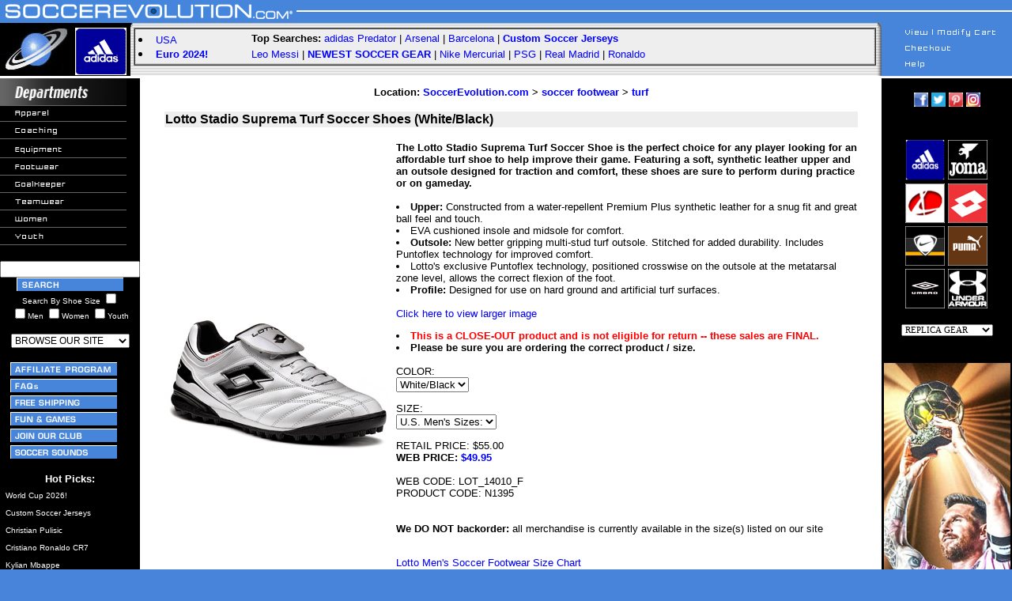

--- FILE ---
content_type: text/html; charset=UTF-8
request_url: https://www.soccerevolution.com/store/products/LOT_14010_F.php
body_size: 9432
content:
<html>
<head>
<!--meta http-equiv="content-type" content="text/html;charset=ISO-8859-2"-->
<link rel="canonical" href="https://soccerevolution.com/store/products/LOT_14010_F.php" />
<title>Lotto Stadio Suprema Turf Soccer Shoes (White/Black) @ SoccerEvolution</title>
<meta name="description" content="Lotto Stadio Suprema Turf Soccer Shoes (White/Black) @ SoccerEvolution Soccer Store">
<link href="https://plus.google.com/109142528729198836601" rel="publisher" />
<meta name="keywords" content="soccer jerseys, soccer shoes, soccer cleats, 2018 world cup, russia 2018, world cup 2018, soccer turf shoes, goalkeeper gloves, indoor soccer shoes, soccer goals, lionel messi, cristiano ronaldo, cr7, usa, barcelona, real madrid, world cup, fifa 2018, nike, adidas, puma, us soccer, usa jersey, arsenal, manchester united, manchester city, chelsea, argentina, germany, spain, italy, italia, psg, borussia dortmund, brazil, brasil, colombia, england, france, usmnt, uswnt, paris saint germain, soccer ball, soccer track top, mls, red bull, nycfc, uefa, neymar, pulisic, alex morgan, carli lloyd, hazard, pogba, bale, alexis sanchez, harry kane, kun aguero, player name soccer jerseys, soccer equipment, soccer gear, custom soccer jerseys, soccer training, copa america, uruguay, gold cup, euro 2016, soccer.com, eurosport, predator, cr7, fingersave, soccer footwear, online soccer store, soccer apparel, mercurial vapor, kelme, soccer retail, soccer training pants, kwikgoal, replicas, juventus, mexico, poland, portugal, lotto, world cup 2022, kits, joma, ozil, pirlo, shinguards, lotto, t-shirts, sneaker, jackets, copa">

<style type="text/css">A {
	text-decoration: none
}
#floatingMenu {
	left: 0px; position: absolute; top: 0px; visibility: hidden; z-index: 101
}
#floatingSubmenu {
	left: 0px; position: absolute; top: 0px; visibility: hidden; z-index: 101
}
.menuOptions {
	color: #ffffff; font-family: verdana,arial; font-size: 10px; text-decoration: none
}
A:unknown {
	color: #ffffff; font-family: verdana,arial; font-size: 10px; text-decoration: none
}

.nh { color: #0000ff; font-family: verdana, arial, helvetica; text-decoration: none;font-weight:none}
A.nh:visited { color: #0000ff; text-decoration: none; font-weight:none} 
A.nh:active { color: #0000ff; text-decoration: none; font-weight:none} 
A.nh:hover { color: #0000ff; text-decoration: underline; font-weight:none}

</style>

<style type="text/css">
input.largebtn{
   font-size:150%;
   font-weight:bold;}
</style>

<style type="text/css">A {
	text-decoration: none
}
</style>
 
<script language="javascript" type="text/javascript">

function initheadl()
{
        changeHeadlines(0);
}

function MM_preloadImages() { //v3.0
  var d=document; if(d.images){ if(!d.MM_p) d.MM_p=new Array();
    var i,j=d.MM_p.length,a=MM_preloadImages.arguments; for(i=0; i<a.length; i++)
    if (a[i].indexOf("#")!=0){ d.MM_p[j]=new Image; d.MM_p[j++].src=a[i];}}
}

function MM_swapImgRestore() { //v3.0
  var i,x,a=document.MM_sr; for(i=0;a&&i<a.length&&(x=a[i])&&x.oSrc;i++) x.src=x.oSrc;
}

function MM_findObj(n, d) { //v3.0
  var p,i,x;  if(!d) d=document; if((p=n.indexOf("?"))>0&&parent.frames.length) {
    d=parent.frames[n.substring(p+1)].document; n=n.substring(0,p);}
  if(!(x=d[n])&&d.all) x=d.all[n]; for (i=0;!x&&i<d.forms.length;i++) x=d.forms[i][n];
  for(i=0;!x&&d.layers&&i<d.layers.length;i++) x=MM_findObj(n,d.layers[i].document); return x;
}

function MM_swapImage() { //v3.0
  var i,j=0,x,a=MM_swapImage.arguments; document.MM_sr=new Array; for(i=0;i<(a.length-2);i+=3)
   if ((x=MM_findObj(a[i]))!=null){document.MM_sr[j++]=x; if(!x.oSrc) x.oSrc=x.src; x.src=a[i+2];}
}

function popUp(url) {
    sealWin=window.open(url,"win",'toolbar=0,location=0,directories=0,status=1,menubar=1,scrollbars=1,resizable=1,width=500,height=450');
    self.name = "mainWin";
}

function NewWindow(mypage, myname, w, h, scroll) {
	var winl = (screen.width - w) / 2;
	var wint = (screen.height - h) / 2;
	winprops = 'height='+h+',width='+w+',top='+wint+',left='+winl+',scrollbars='+scroll+',resizable'
	win = window.open(mypage, myname, winprops)
	if (parseInt(navigator.appVersion) >= 4) { win.window.focus(); }
}

function countChoices(obj) {
max = 1; // max. number allowed at a time

box1 = obj.form.showmen.checked;  // your checkboxes here
box2 = obj.form.showwomen.checked;
box3 = obj.form.showyouth.checked;  // add more if necessary

count = (box1 ? 1 : 0) + (box2 ? 1 : 0) + (box3 ? 1 : 0);

if (count > max) {
obj.form.showmen.checked = false;
obj.form.showwomen.checked = false;
obj.form.showyouth.checked = false;
obj.checked = true;
   }
}

//-->
</script>

<script type="text/javascript">
<!--
function mIn () { return true; }
function mOut () { return true; }
function makeLayer () { return true; }
function flyDefs () { return true; }
if (! document.flyout_disable && 'undefined' != typeof document.getElementById)
    document.write ('<' + 'script src="/includes/uwflyout.js" ' +
			'type="text/javascript"><' + "/script>\n");
// -->
</script>

<script language="javascript">
function gotositeL(site){

if (document.BrowseFormL.BrowseForL.value != "") {
	document.location.href = site
	}
}

function gotositeR(site){

if (document.BrowseFormR.BrowseForR.value != "") {
	document.location.href = site
	}
}
</script>

<style type="text/css">
    .flymenutext {
	color: #ffffff; font-family: verdana,arial; font-size: 10px; text-decoration: none
    }
    .flymenutext a:link { color: #ffffff; }
    .flymenutext a:visited { color: #ffffff; }
</style>

<script>
  (function(i,s,o,g,r,a,m){i['GoogleAnalyticsObject']=r;i[r]=i[r]||function(){
  (i[r].q=i[r].q||[]).push(arguments)},i[r].l=1*new Date();a=s.createElement(o),
  m=s.getElementsByTagName(o)[0];a.async=1;a.src=g;m.parentNode.insertBefore(a,m)
  })(window,document,'script','https://www.google-analytics.com/analytics.js','ga');

  ga('create', 'UA-3756103-1', 'auto');
  ga('send', 'pageview');

</script>
<!-- Global site tag (gtag.js) - Google Ads: 1072459899 -->
<script async src="https://www.googletagmanager.com/gtag/js?id=AW-1072459899"></script>
<script>
  window.dataLayer = window.dataLayer || [];
  function gtag(){dataLayer.push(arguments);}
  gtag('js', new Date());

  gtag('config', 'AW-1072459899');
</script>
</head>
<body marginwidth="0" marginheight="0" leftmargin="0" topmargin="0" bgcolor="#4884da">
<!--File section /l../header.inc.php-->
<div id="floatingMenu" onMouseOver="clearTimeout(timerHandle);"
onMouseOut="collapseMenus();"><img src="/images/trans20x10.gif" alt=""></div>
<div id="floatingSubmenu" onMouseOver="clearTimeout(timerHandle); clearTimeout(timerHandleSub);" 
onmouseout="collapseMenus(); collapseSubmenus();"><img src="/images/trans20x10.gif" alt=""></div>

<!-- top.inc.php BEGIN -->
<div id="overDiv" style="position:absolute; visibility:hidden; z-index:1000;"></div>
<table width="100%" height="35" border="0" cellpadding="0" cellspacing="0">
<tr background="/images/top1b.jpg"> 
<td width="375"><img src="/images/top1a2.jpg" width="375" height="35" border="0" name="top1a" usemap="#top1aMap"><map name="top1aMap"><area shape="rect" coords="2,2,175,35" href="/" alt="SoccerEvolution.com Homepage Logo"></map></td>
<td align="right" background="/images/top1b.jpg"><img src="/images/top1c.jpg" width="170" height="35"></td>
</tr>
</table>

<table width="100%" border="0" cellspacing="0" cellpadding="0">
<tr>
<td width="165"><img src="/images/top2a.jpg" width="165" height="64" border="0" name="top2a" usemap="#top2aMap"><map name="top2aMap"><area shape="rect" coords="0,0,85,64" href="/" alt="SoccerEvolution.com Homepage"><area shape="rect" coords="86,0,165,64" href="/Adidas.php" alt="Official adidas Soccer Gear Logo"></map></td>


<td background="/images/top2b.gif" valign="top">
<table width="100%" border="0" cellspacing="0" cellpadding="0" height="62">
<tr> 
<td width="20">&nbsp;</td>
<td valign="top" width="100%">

<table cellspacing="0" cellpadding="1" border="1" width="100%">
<tr>
<td valign="top">
<table cellspacing="2" cellpadding="1" border="0" width="100%" bgColor="#eeeeee">
<tr>
<td rowspan=2 align="left" valign="top">
<li> <font face="verdana, arial, helvetica, sans-serif" size="2" color="#000000"><a href="/dept/teams/usa.php" class="nh">USA</a>
<li> <font face="verdana, arial, helvetica, sans-serif" size="2" color="#000000"><a href="/dept/event/euro-2024.php" class="nh"><b>Euro 2024!</b></a>
</td>

<td align="left">
<font face="verdana, arial, helvetica, sans-serif" size="2" color="#000000"><b>Top Searches:  </b>
<font face="verdana, arial, helvetica, sans-serif" size="2" color="#000000">
<a href="/dept/equipment/adidas-predator.php" class="nh">adidas Predator</a> | <a href="/dept/teams/arsenal.php" class="nh">Arsenal</a> | <a href="/dept/barcelona.php" class="nh">Barcelona</a> | <a href="/dept/replicas/custom-soccer-jerseys.php" class="nh"><b>Custom Soccer Jerseys</b></a>
</td>
</tr>
<tr>
<td align="left"><font face="Verdana, Arial, Helvetica, sans-serif" size="2" color="#000000">
<a href="/dept/lionel-messi.php" class="nh">Leo Messi</a> | <a href="/dept/new_products.php" class="nh"><b>NEWEST SOCCER GEAR</a></b> | <a href="/dept/footwear/nike-mercurial-soccer-shoes.php" class="nh">Nike Mercurial</a> | <a href="/dept/teams/psg.php" class="nh">PSG</a> | <a href="/dept/real-madrid.php" class="nh">Real Madrid</a> | <a href="/dept/cristiano-ronaldo.php" class="nh">Ronaldo</a>

</td>
</tr>
</table>

</td></tr></table></td>
</tr>
</table>

</td>
    
<td width="165"><img src="/images/top2c.jpg" width="172" height="64" name="top2c" usemap="#top2cMap" border="0"><map name="top2cMap"><area shape="rect" coords="30,40,142,53" href="/faq"><area shape="rect" coords="30,20,142,33" href="https://www.soccerevolution.com/authcheckout.php"><area shape="rect" coords="30,0,142,13" href="/showcart.php"></map></td>
</tr>
</table>

<!--MAINTENACE MESSAGE CONFIGURED IN CONFIG FILE-->

<!-- top.inc.php END -->
<!-- left_i.inc.php BEGIN -->
<table height="471" cellspacing="0" cellpadding="0" width="100%" border="0">
<tbody>
<tr>
<td valign="top" width="160" bgcolor="#000000">

<table height="425" cellspacing="0" cellpadding="0" width="160" border="0">
<tbody>
<tr valign="top" bgcolor="#000000">
<td>
<table cellspacing="0" cellpadding="0" width="160" border="0">
<tbody>
<tr>
<td><img height="35" src="/images/departments.jpg" width="160"></td></tr>
<tr>
<td valign="top">

<a href="/dept/apparel/" onMouseOver="mIn ('flymenu02')" onMouseOut="mOut ('flymenu02')" class="flymenutext"><img height="20" src="/images/col1_nav_apparel.gif" width="160" border="0">&nbsp;<img src="/images/placehold.gif" border="0" height="0" width="0" id="flymenu02"></a><br>
<a href="/dept/coaching/"><img height="20" src="/images/col1_nav_coaching.gif" width="160" border="0">&nbsp;<img src="/images/placehold.gif" border="0" height="0" width="0"></a><br>
<a href="/dept/equipment/" onMouseOver="mIn ('flymenu03')" onMouseOut="mOut ('flymenu03')" class="flymenutext"><img height="20" src="/images/col1_nav_equipment.gif" width="160" border="0">&nbsp;<img src="/images/placehold.gif" border="0" height="0" width="0" id="flymenu03"></a><br>
<a href="/dept/footwear/" onMouseOver="mIn ('flymenu04')" onMouseOut="mOut ('flymenu04')" class="flymenutext"><img height="20" src="/images/col1_nav_footwear.gif" width="160" border="0">&nbsp;<img src="/images/placehold.gif" border="0" height="0" width="0" id="flymenu04"></a><br>
<a href="/dept/goalkeeper/" onMouseOver="mIn ('flymenu05')" onMouseOut="mOut ('flymenu05')" class="flymenutext"><img height="20" src="/images/col1_nav_goalkeeper.gif" width="160" border="0">&nbsp;<img src="/images/placehold.gif" border="0" height="0" width="0" id="flymenu05"></a><br>
<a href="/dept/replicas/custom-soccer-jerseys.php" onMouseOver="mIn ('flymenu06')" onMouseOut="mOut ('flymenu06')" class="flymenutext"><img height="20" src="/images/col1_nav_teamwear.gif" width="160" border="0">&nbsp;<img src="/images/placehold.gif" border="0" height="0" width="0" id="flymenu06"></a><br>
<a href="/dept/womens/" onMouseOver="mIn ('flymenu07')" onMouseOut="mOut ('flymenu07')" class="flymenutext"><img height="20" src="/images/col1_nav_women.gif" width="160" border="0">&nbsp;<img src="/images/placehold.gif" border="0" height="0" width="0" id="flymenu07"></a><br>
<a href="/dept/youth/" onMouseOver="mIn ('flymenu08')" onMouseOut="mOut ('flymenu08')" class="flymenutext"><img height="20" src="/images/col1_nav_youth.gif" width="160" border="0">&nbsp;<img src="/images/placehold.gif" border="0" height="1" width="0" id="flymenu08"></a> 
</td></tr></tbody></table>
	    
<table width="160" border="0" cellspacing="0" cellpadding="0">
<tr bgcolor="#000000"> 
<td>&nbsp;</td>
</tr>
<tr bgcolor="#000000"> 
<td> <div align="center"><form name="search" action="/showlist_i.php" method="get"><input type="text" name="searchwords" size="20" maxlength="40" value="">
<input type="submit" id="search-submit" value="" style="background-image: url(/images/buttons/left_nav/search.gif); border: solid 0px #000000; width: 135px; height: 17px;" />
<br><font color="white" face="arial" size="-2">Search By Shoe Size <input type="checkbox" name="searchbysize" value="1"><br><input type="checkbox" name="showmen" value="1" onClick="countChoices(this)">Men <input type="checkbox" name="showwomen" value="1" onClick="countChoices(this)">Women <input type="checkbox" name="showyouth" value="1" onClick="countChoices(this)">Youth</font></form></div><center>
<form method="post" action="" name="BrowseFormL">
<select name="BrowseForL" onChange="gotositeL(this.options[this.selectedIndex].value)" class="FormLt1" size="1"  style="font-family: arial; font-size: 9pt" valign="middle"> 
<option selected>BROWSE OUR SITE</option>
<option value=""></option>
<option value="/dept/new_products.php">NEW PRODUCTS!</option>
<option value="/dept/New-Soccer-Cleats.php">NEW Soccer Cleats</option>
<option value="/dept/New-Soccer-Jerseys.php">NEW Soccer Jerseys</option>
<option value="/dept/New-Soccer-Shoes.php">NEW Soccer Shoes</option>
<option value=""></option>
<option value="/dept/apparel/">APPAREL</option>
<option value="/dept/replicas/custom-soccer-jerseys.php">Custom Soccer Jerseys</option>
<option value="/dept/apparel/soccer-jerseys.php">Soccer Jerseys</option>
<option value="/dept/replicas/">Soccer Replica Gear</option>
<option value="/dept/apparel/soccer-replica-jerseys.php">Soccer Replica Jerseys</option>
<option value="/dept/apparel/soccer-shorts.php">Soccer Shorts</option>
<option value="/dept/apparel/soccer-socks.php">Soccer Socks</option>
<option value="/dept/apparel/soccer-t-shirts.php">Soccer T-Shirts</option>
<option value="/dept/apparel/soccer-track-tops.php">Soccer Track Tops</option>
<option value="/dept/apparel/soccer-training.php">Soccer Training Gear</option>
<option value="/dept/apparel/soccer-training-pants.php">Soccer Training Pants</option>
<option value=""></option>
<option value="/dept/coaching/">COACHING</option>
<option value=""></option>
<option value="/dept/equipment/">EQUIPMENT</option>
<option value="/dept/equipment/soccer-bags.php">Soccer Bags</option>
<option value="/dept/equipment/soccer-balls.php">Soccer Balls</option>
<option value="/dept/equipment/soccer-goalkeeper-gloves.php">Soccer Gloves</option>
<option value="/dept/equipment/SoccerGoals.php">Soccer Goals</option>
<option value="/dept/equipment/soccer-shinguards.php">Soccer Shinguards</option>
<option value="/dept/equipment/soccer-training.php">Soccer Training</option>
<option value=""></option>
<option value="/dept/footwear/">FOOTWEAR</option>
<option value="/dept/footwear/IndoorSoccerShoes.php">Indoor Soccer</option>
<option value="/dept/footwear/soccer-cleats.php">Soccer Cleats</option>
<option value="/dept/footwear/soccer-sandals.php">Soccer Sandals</option>
<option value="/dept/footwear/SoccerShoes.php">Soccer Shoes</option>
<option value="/dept/footwear/TurfSoccerShoes.php">Turf Soccer Shoes</option>
<option value=""></option>
<option value="/dept/goalkeeper/">GOALKEEPER</option>
<option value="/dept/goalkeeper/soccer-goalkeeper-apparel.php">Apparel</option>
<option value="/dept/equipment/soccer-goalkeeper-gloves.php">Gloves</option>
<option value=""></option>
<option value="/dept/teamwear/">TEAMWEAR</option>
<option value=""></option>
<option value="/dept/womens/">WOMENS</option>
<option value="/dept/womens/soccer-apparel.php">Soccer Apparel</option>
<option value="/dept/womens/shoesw.php">Soccer Shoes</option>
<option value=""></option>
<option value="/dept/youth/">YOUTH</option>
<option value="/dept/youth/soccer-apparel.php">Soccer Apparel</option>
<option value="/dept/youth/soccer-equipment.php">Soccer Equipment</option>
<option value="/dept/youth/soccer-shoes.php">Soccer Shoes</option>
<option value=""></option>
<option value="/dept/promo.php">PROMO PRODUCTS</option>
<option value=""></option>
<option value="/showlist.php">Display All Products</option>
</select>

</form>
</center>

</td>
</tr>
</table>

<table width="160" border="0" cellspacing="0" cellpadding="0">
<tr>
<td><div align="center">

<a href="/affiliates/affiliates.php"><img src="/images/buttons/left_nav/affiliate_program.gif" border="0" alt="Affiliate Program" align="center" vspace="2" hspace="2" width="135" height="17"></a><br>
<a href="/faq"><img src="/images/buttons/left_nav/FAQs.gif" border="0" alt="FAQs -- Frequently Asked Questions" align="center" vspace="2" hspace="2" width="135" height="17"></a><br>
<a href="/aboutus/shipping.php"><img src="/images/buttons/left_nav/free_shipping.gif" border="0" alt="Free Shipping" align="center" vspace="2" hspace="2" width="135" height="17"></a><br>
<a href="/fun/fun.php"><img src="/images/buttons/left_nav/fun_games.gif" border="0" alt="Fun & Games" align="center" vspace="2" hspace="2" width="135" height="17"</a><br>
<a href="/aboutus/join.php"><img src="/images/buttons/left_nav/join_our_club.gif" border="0" alt="Join our club" align="center" vspace="2" hspace="2" width="135" height="17"></a><br>
<a href="/sounds/sounds.php"><img src="/images/buttons/left_nav/soccer_sounds.gif" border="0" alt="Soccer Sounds" align="center" vspace="2" hspace="2" width="135" height="17"></a><br>
</form>
</td>
</tr>
</table>
</td>
</tr>
</table>
<p align="center">
<font face="verdana, arial" size="2" color="#ffffff"><b>Hot Picks:</b><font size="1">
<br>
<!--BEGIN /general/leftpics_i.inc.php-->
<table border="0" width="100%" cellpadding="1">
<tr><td>&nbsp;<a href="/dept/event/world-cup-2026.php" class="nh"><font face="verdana, arial" size="1" color="#ffffff">World Cup 2026!</a></td></tr>
<tr><td>&nbsp;<a href="/dept/replicas/custom-soccer-jerseys.php" class="nh"><font face="verdana, arial" size="1" color="#ffffff">Custom Soccer Jerseys</a></td></tr>
<tr><td>&nbsp;<a href="/dept/replicas/christian-pulisic.php" class="nh"><font face="verdana, arial" size="1" color="#ffffff">Christian Pulisic</a></td></tr>
<tr><td>&nbsp;<a href="/dept/cristiano-ronaldo.php" class="nh"><font face="verdana, arial" size="1" color="#ffffff">Cristiano Ronaldo CR7</a></td></tr>
<tr><td>&nbsp;<a href="/showlist_i.php?searchwords=Mbappe" class="nh"><font face="verdana, arial" size="1" color="#ffffff">Kylian Mbappe</a></td></tr>
<tr><td>&nbsp;<a href="/dept/lionel-messi.php" class="nh"><font face="verdana, arial" size="1" color="#ffffff">Lionel Messi</a></td></tr>
<tr><td>&nbsp;<a href="/showlist_i.php?searchwords=Yamal" class="nh"><font face="verdana, arial" size="1" color="#ffffff">Lamine Yamal</a></td></tr>
<tr><td>&nbsp;<a href="/dept/New-Soccer-Cleats.php" class="nh"><font face="verdana, arial" size="1" color="#ffffff"><i>NEWEST</i> Soccer Cleats</a></td></tr>
<tr><td>&nbsp;<a href="/dept/New-Soccer-Jerseys.php" class="nh"><font face="verdana, arial" size="1" color="#ffffff"><i>NEWEST</i> Soccer Jerseys</a></td></tr>
<tr><td>&nbsp;<a href="/dept/New-Soccer-Shoes.php" class="nh"><font face="verdana, arial" size="1" color="#ffffff"><i>NEWEST</i> Soccer Shoes</a></td></tr>
<tr><td>&nbsp;<a href="/dept/equipment/adidas-predator.php" class="nh"><font face="verdana, arial" size="1" color="#ffffff">adidas Predator</a></td></tr>
<tr><td>&nbsp;<a href="/dept/footwear/adidas-soccer-cleats.php" class="nh"><font face="verdana, arial" size="1" color="#ffffff">adidas Soccer Cleats</a></td></tr>
<tr><td>&nbsp;<a href="/dept/teams/bayern-munich.php" class="nh"><font face="verdana, arial" size="1" color="#ffffff">Bayern Munich</a></td></tr>
<tr><td>&nbsp;<a href="/dept/teams/chelsea.php" class="nh"><font face="verdana, arial" size="1" color="#ffffff">Chelsea FC</a></td></tr>
<tr><td>&nbsp;<a href="/dept/footwear/IndoorSoccerShoes.php" class="nh"><font face="verdana, arial" size="1" color="#ffffff">Indoor Soccer Shoes</a></td></tr>
<tr><td>&nbsp;<a href="/showlist_i.php?searchwords=Inter+Miami" class="nh"><font face="verdana, arial" size="1" color="#ffffff">Inter Miami FC</a></td></tr>
<tr><td>&nbsp;<a href="/dept/teams/liverpool.php" class="nh"><font face="verdana, arial" size="1" color="#ffffff">Liverpool FC</a></td></tr>
<tr><td>&nbsp;<a href="/dept/teams/manchester-united.php" class="nh"><font face="verdana, arial" size="1" color="#ffffff">Manchester United</a></td></tr>
<tr><td>&nbsp;<a href="/showlist_i.php?searchwords=new+balance" class="nh"><font face="verdana, arial" size="1" color="#ffffff">New Balance Soccer</a></td></tr>
<tr><td>&nbsp;<a href="/showlist.php?searchwords=Nike+Phantom" class="nh"><font face="verdana, arial" size="1" color="#ffffff">Nike Phantom</a></td></tr>
<tr><td>&nbsp;<a href="/dept/footwear/nike-soccer-cleats.php" class="nh"><font face="verdana, arial" size="1" color="#ffffff">Nike Soccer Cleats</a></td></tr>
<tr><td>&nbsp;<a href="/showlist_i.php?searchwords=Nike+Superfly" class="nh"><font face="verdana, arial" size="1" color="#ffffff">Nike Superfly</a></td></tr>
<tr><td>&nbsp;<a href="/dept/footwear/size-6-soccer-shoes.php" class="nh"><font face="verdana, arial" size="1" color="#ffffff">Size 6 Soccer Shoes</a></td></tr>
<tr><td>&nbsp;<a href="/dept/footwear/size-7-soccer-shoes.php" class="nh"><font face="verdana, arial" size="1" color="#ffffff">Size 7 Soccer Shoes</a></td></tr>
<tr><td>&nbsp;<a href="/dept/footwear/size-8-soccer-shoes.php" class="nh"><font face="verdana, arial" size="1" color="#ffffff">Size 8 Soccer Shoes</a></td></tr>
<tr><td>&nbsp;<a href="/dept/footwear/size-9-soccer-shoes.php" class="nh"><font face="verdana, arial" size="1" color="#ffffff">Size 9 Soccer Shoes</a></td></tr>
<tr><td>&nbsp;<a href="/dept/footwear/size-10-soccer-shoes.php" class="nh"><font face="verdana, arial" size="1" color="#ffffff">Size 10 Soccer Shoes</a></td></tr>
<tr><td>&nbsp;<a href="/dept/footwear/size-11-soccer-shoes.php" class="nh"><font face="verdana, arial" size="1" color="#ffffff">Size 11 Soccer Shoes</a></td></tr>
<tr><td>&nbsp;<a href="/dept/footwear/size-12-soccer-shoes.php" class="nh"><font face="verdana, arial" size="1" color="#ffffff">Size 12 Soccer Shoes</a></td></tr>
<tr><td>&nbsp;<a href="/dept/footwear/size-13-soccer-shoes.php" class="nh"><font face="verdana, arial" size="1" color="#ffffff">Size 13 Soccer Shoes</a></td></tr>
<tr><td>&nbsp;<a href="/dept/footwear/size-14-soccer-shoes.php" class="nh"><font face="verdana, arial" size="1" color="#ffffff">Size 14 Soccer Shoes</a></td></tr>
<tr><td>&nbsp;<a href="/dept/equipment/soccer-goalkeeper-gloves.php" class="nh"><font face="verdana, arial" size="1" color="#ffffff">Soccer Goalie Gloves</a></td></tr>
<tr><td>&nbsp;<a href="/dept/apparel/soccer-training-pants.php" class="nh"><font face="verdana, arial" size="1" color="#ffffff">Soccer Training Pants</a></td></tr>
<tr><td>&nbsp;<a href="/dept/teams/tottenham-hotspur.php" class="nh"><font face="verdana, arial" size="1" color="#ffffff">Tottenham Hotspur</a></td></tr>
<tr><td>&nbsp;<a href="/dept/footwear/TurfSoccerShoes.php" class="nh"><font face="verdana, arial" size="1" color="#ffffff">Turf Soccer Shoes</a></td></tr>
<tr><td>&nbsp;<a href="/dept/teams/usa.php" class="nh"><font face="verdana, arial" size="1" color="#ffffff">USA Soccer Gear</a></td></tr>
<tr><td>&nbsp;<a href="/dept/teams/uswnt.php" class="nh"><font face="verdana, arial" size="1" color="#ffffff">USWNT!</a></td></tr>
<tr><td>&nbsp;<a href="/showlist.php?searchwords=wide+shoe" class="nh"><font face="verdana, arial" size="1" color="#ffffff">Wider Fit Soccer Shoes</a></td></tr>
<tr><td>&nbsp;<a href="/dept/event/world-cup-2022.php" class="nh"><font face="verdana, arial" size="1" color="#ffffff">World Cup 2022</a></td></tr>
<tr><td>&nbsp;<a href="/dept/event/world-cup-soccer.php" class="nh"><font face="verdana, arial" size="1" color="#ffffff">World Cup Soccer</a></td></tr>

</table><!--END /general/leftpics_i.inc.php-->

<br><br>
<center>
<b><font face="verdana, arial" size="1" color="#ffffff">
<a href="/dept/new_products.php" class="nh"><font face="verdana, arial" size="1" color="#ffffff">View ALL NEW products</a>
</font>
</b>
</center>
</td>

<td valign="top" bgcolor="#ffffff" align="center"> 
<!-- left_i.inc.php END -->
<form method="post" action="/showcart.php">
	<table border="0" cellpadding="10" cellspacing="0" width="98%">
<tr>
<td>
	<center>
	<table border="0" width="98%">
	<tr>
<font size="2" face="verdana, arial"> 
	<b>Location: <a href="/" class='nh'>SoccerEvolution.com</a> > <a href="/dept/footwear/" class='nh'>soccer footwear</a> > <a href="/dept/footwear/TurfSoccerShoes.php" class='nh'>turf</a></b>
<br />

<br />
   
  

</font>
	<td colspan="2" align="left" valign="top" bgcolor="#eeeeee">
	<font face="verdana, arial">
<b>Lotto Stadio Suprema Turf Soccer Shoes (White/Black)</b><br /></font></td></tr>
	<tr>

	<td rowspan="2">
	<img border="0" src="/store/images/retail/_full/LOT_14010_F.jpeg" alt="Lotto Stadio Suprema Turf Soccer Shoes (White/Black)" width="288" height="288">
	</td>
	<td>
	<font size="-1" face="verdana, arial"><br> 
<b>The Lotto Stadio Suprema Turf Soccer Shoe is the perfect choice for any player looking for an affordable turf shoe to help improve their game. Featuring a soft, synthetic leather upper and an outsole designed for traction and comfort, these shoes are sure to perform during practice or on gameday.</b> 
<br><br> 
<li><b>Upper:</b> Constructed from a water-repellent Premium Plus synthetic leather for a snug fit and great ball feel and touch. 
<li> EVA cushioned insole and midsole for comfort. 
<li><b>Outsole:</b> New better gripping multi-stud turf outsole.  Stitched for added durability. Includes Puntoflex technology for improved comfort. 
<li> Lotto's exclusive Puntoflex technology, positioned crosswise on the outsole at the metatarsal zone level, allows the correct flexion of the foot. 
<li><b>Profile:</b> Designed for use on hard ground and artificial turf surfaces. 
<br><br> 
<A HREF='/store/images/retail/_hi_res/LOT_14010_F_big.jpg' target=_blank class='nh'>Click here to view larger image</A> 
	<p>
<font size="-1" face="verdana, arial">
<b><font color="red">
<li>This is a CLOSE-OUT product and is not eligible for return -- these sales are FINAL.</font>
<li>Please be sure you are ordering the correct product / size.</b></font><br /><br />COLOR:<br />
<select name="color">
<option value="White/Black">White/Black</option>
</select>
<p>
SIZE:<br />
<select name="size">
<option value="U.S. Men's Sizes:">U.S. Men's Sizes:</option>
<option value="6.5">6.5</option>
</select><p>RETAIL PRICE: $55.00
<br />
<b>WEB PRICE: <font color="blue">$49.95</b></font>
<br />
<br /><font color="black">
	WEB CODE: LOT_14010_F
	<br />
	PRODUCT CODE: N1395
	<br /><br /><br />
	<font size="2" face="verdana, arial"><b>We DO NOT backorder:</b> all merchandise is currently available in the size(s) listed on our site</font><br /><br />
	<a href="/aboutus/index.php" target="_blank" class='nh'></a>
<p>
<a href="/aboutus/Lotto_mens_foot_size_chart.php" target="_blank" class='nh'><font size="-1">Lotto Men's Soccer Footwear Size Chart</font></a><p>
<a href="/aboutus/foot_conv.php" target="_blank" class='nh'><font size="-1">Soccer Footwear Size Conversion Chart</font></a>
	</td></tr>
	<tr><td>
	<br />
	<input type="hidden" name="web_code" value="LOT_14010_F">
	<input type="hidden" name="product_name" value="Lotto Stadio Suprema Turf Soccer Shoes (White/Black)">
	

	<font size="-1" font="verdana">Quantity <input name = "quantity" size="3" maxlength="4" value="1"></font>
	<br />
	
	<input type="hidden" name="sk1" value="">
	<input type="hidden" name="sv1" value="">
	<input type="submit" name="additem" value="Add to Cart">

	<p>

	</td></tr>
	</table>
	</form>
	<table>
	<tr>
	<td>
	<form method="post" action="/showcart.php">
	<input type="hidden" name="cartid" value="260187riqjz5">
	<input type="image" src="/images/view_modify_over.gif" name="view_modify" value="View/Modify Cart">
	</form>
	</td>
	<td>

	<form method="post" action="javascript:history.back(1)">
	<input type="image" src="/images/return_product_over.gif" value="Return to Product List">
	</form>
	</td>
	<td>

	<form method="post" action="https://www.soccerevolution.com/authcheckout.php">
<input type="hidden" name="cartid" VALUE="260187riqjz5">
<input type="image" src="/images/checkout_over.gif" value="Checkout">
	</form>
	</td>
		</tr>
</table>

</td>
</tr>
</table>

<table width="98%" height="10" border="0" cellspacing="0" cellpadding="0">
<tr><td bgcolor="#eeeeee">&nbsp;<font face="verdana, arial, helvetica, sans-serif" size="2"><b><font color="blue">Related Products:</b></font></td></tr>
</table>

<table width="98%" height="10" border="0" cellspacing="0" cellpadding="0">
<tr>
<td width="25">&nbsp;</td><td align="center"><a href="/store/products/LOT_14010_F.php" class="nh"><font size="2" color="blue"><img src=/store/images/retail/_inch/LOT_14010_F.jpeg width="72" height="72" border="0" alt="Lotto Stadio Suprema Turf Soccer Shoes (White/Black)"><br />Lotto Stadio Suprema Turf Soccer Shoes (White/Black)<br /><B>$49.95</B></font></td><td>&nbsp;</td><td align="center"><a href="/store/products/LOT_10112_F.php" class="nh"><font size="2" color="blue"><img src=/store/images/retail/_inch/LOT_10112_F.jpeg width="72" height="72" border="0" alt="Lotto Stadio 300 FG Soccer Shoes (Black/Mint)"><br />Lotto Stadio 300 FG Soccer Shoes (Black/Mint)<br /><B>$64.50</B></font></td><td>&nbsp;</td></tr></table><br /><br /><!-- right_i.inc.php BEGIN -->
</td>
<td width="165" bgcolor="#000000" valign="top" align="center"> 
<br> 
<a href='https://www.facebook.com/SoccerEvolutioncom' target=_blank class='nh' rel='nofollow'><img src="/images/promo/facebook-icon.gif" alt="SoccerEvolution Official Facebook Page" WIDTH="18" HEIGHT="18" BORDER="0" HSPACE="0"></a> 
<a href='https://twitter.com/SoccerEvolution' target=_blank class='nh' rel='nofollow'><img src="/images/promo/twitter-icon.gif" alt="SoccerEvolution Official Twitter Page" WIDTH="18" HEIGHT="18" BORDER="0" HSPACE="0"></a> 
<a href="http://pinterest.com/soccerevolution/" target=_blank class='nh' rel='nofollow'><img src="/images/promo/pinterest-icon.gif" alt="SoccerEvolution Official Pinterest Page" WIDTH="18" HEIGHT="18" BORDER="0" HSPACE="0"></a>
<a href='https://www.instagram.com/soccerevolutiondotcom/' target=_blank class='nh' rel='nofollow'><img src="/images/promo/instagram-logo-18x18.jpg" alt="SoccerEvolution Official Instagram Page" WIDTH="18" HEIGHT="18" BORDER="0" HSPACE="0"></a>
<br>
<hr width=130 color=#000000 noshade size=1>
<table width="165" border="0" cellspacing="0" cellpadding="0">
<tr valign="top" bgcolor="#000000"> 
<td>  
<table width="165" border="0" cellspacing="0" cellpadding="2" bgcolor="#000000">
<tr> 
<br>
<td align="right"><A HREF="/Adidas.php"><img src="/images/common/adi_fadeanimated.gif" width="50" height="52" border="0" alt="Official adidas ePartner Soccer Logo"></a></td>
<td align="left"><a href="/Joma.php"><img src="/images/brands_joma.gif" width="50" height="50" border="0" alt="Joma Soccer Logo"></a></td>
</tr>	

<tr> 
<td align="right"><a href="/KwikGoal.php"><img src="/images/brands_kwikgoal.gif" width="50" height="50" border="0" alt="Kwikgoal / Kwik Goal Soccer Goals Logo"></a></td>
<td align="left"><a href="/Lotto.php"><img src="/images/brands_lotto.gif" width="50" height="50" border="0" alt="Lotto Soccer Logo"></a></td>
</tr>

<tr> 
<td align="right"><a href="/Nike.php"><img src="/images/brands_nike.gif" width="50" height="50" border="0" alt="Nike Soccer Logo"></a></td>
<td align="left"><a href="/Puma.php"><img src="/images/brands_puma.gif" width="50" height="50" border="0" alt="Puma Soccer Logo"></a></td>
</tr>

<tr>
<td align="right"><a href="/Umbro.php"><img src="/images/brands_umbro.gif" width="50" height="50" border="0" alt="Umbro Soccer Logo"></a></td>
<td align="left"><a href="/Under_Armour.php"><img src="/images/brands_under_armour.gif" width="50" height="50" border="0" alt="Under Armour Logo"></a></td>
</tr>

</table>
<br>
</td>
</tr>
</table>

<form method="post" action="" name="BrowseFormR">
<select name="BrowseForR" onChange="gotositeR(this.options[this.selectedIndex].value)" class="FormLt1" size="1"  style="font-family: verdana; font-size: 8pt" valign="middle"> 
<option selected>REPLICA GEAR</option>
<option value=""></option>
<option value="/dept/teams/usa.php">USA</option>
<option value="/dept/teams/uswnt.php">USWNT</option>
<option value=""></option>
<option value="/dept/event/euro-2024.php">Euro 2024</option>
<option value="/dept/event/womens-world-cup-2023.php">Women's WC2023</option>
<option value="/dept/event/world-cup-2022.php">World Cup 2022</option>
<option value="/dept/event/euro-2020.php">Euro 2020</option>
<option value="/dept/event/womens-world-cup-2019.php">Women's WC2019</option>
<option value="/dept/event/world-cup-2018.php">World Cup 2018</option>
<option value="/dept/event/EURO-2016.php">Euro 2016</option>
<option value="/womens-world-cup-2015.php">Women's WC2015</option>
<option value="/world-cup-2014.php">World Cup 2014</option>
<option value="/dept/event/EURO2012.php">Euro 2012</option>
<option value="/World_Cup_2010.php">World Cup 2010</option>
<option value="/dept/event/world-cup-2006.php">World Cup 2006</option>
<option value=""></option>
<option value="/dept/replicas/alex-morgan.php">Alex Morgan</option>
<option value="/dept/replicas/christian-pulisic.php">Christian Pulisic</option>
<option value="/dept/cristiano-ronaldo.php">Cristiano Ronaldo</option>
<option value="/dept/lionel-messi.php">Lionel Messi</option>
<option value="/dept/teams/argentina.php">Argentina</option>
<option value="/dept/teams/arsenal.php">Arsenal</option>
<option value="/dept/barcelona.php">Barcelona</option>
<option value="/dept/teams/bayern-munich.php">Bayern Munich</option>
<option value="/dept/teams/brazil.php">Brasil / Brazil</option>
<option value="/dept/teams/chelsea.php">Chelsea</option>
<option value="/dept/teams/colombia.php">Colombia</option>
<option value="/dept/teams/england.php">England</option>
<option value="/dept/teams/france.php">France</option>
<option value="/dept/teams/germany.php">Germany</option>
<option value="/dept/teams/holland.php">Holland</option>
<option value="/dept/teams/italy.php">Italy</option>
<option value="/dept/teams/juventus.php">Juventus</option>
<option value="/dept/teams/liverpool.php">Liverpool</option>
<option value="/dept/teams/manchester-city.php">Manchester City</option>
<option value="/dept/teams/manchester-united.php">Manchester United</option> 
<option value="/dept/teams/mexico.php">Mexico</option>
<option value="/dept/teams/mls.php">MLS</option>
<option value="/dept/teams/new-york-city-fc.php">New York City FC</option>
<option value="/dept/teams/new-york-red-bulls.php">New York Red Bulls</option>
<option value="/dept/replicas/neymar.php">Neymar Jr.</option>
<option value="/dept/teams/portugal.php">Portugal</option>
<option value="/dept/teams/psg.php">PSG</option>
<option value="/dept/real-madrid.php">Real Madrid</option>
<option value="/dept/teams/spain.php">Spain</option>
<option value="/dept/teams/tottenham-hotspur.php">Tottenham</option>
<option value="/dept/teams/usa.php">USA</option>
<option value="/dept/event/world-cup-soccer.php">World Cup</option>
<option value=""></option>
<option value="/dept/replicas/">DISPLAY ALL</option>
</select></form>
<center>
<br>
<center>
<a href='/dept/lionel-messi.php' class='nh'><font color="white" font face="verdana, arial, helvetica, sans-serif"></font></a>
<a href="/dept/lionel-messi.php"><img src="/images/promo/messi-8ballon-160x400.jpg" alt="Lionel Messi Soccer Gear!" width="160" height="400" border="0" hspace="1" vspace="0"> </a>
<br><br><br>
<a href="/store/products/ADI_41752_A.php" class="nh"><font size="2" color="white"><img src="/store/images/retail/_inch/ADI_41752_A.jpeg" width="72" height="72" border="0" alt="adidas  Inter Miami  Lionel Messi #10 Soccer Jersey (Away 25/26)"><br>adidas  Inter Miami  Lionel Messi #10 Soccer Jersey (Away 25/26)<br></font>
<a href="/store/products/NIK_11329_F.php" class="nh"><font size="2" color="white"><img src="/store/images/retail/_inch/NIK_11329_F.jpeg" width="72" height="72" border="0" alt="Nike Youth   Mbappe Zoom Mercurial Vapor  16    Academy FG (Purple)"><br>Nike Youth   Mbappe Zoom Mercurial Vapor  16    Academy FG (Purple)<br></font>
<a href="/store/products/NIK_41841_A.php" class="nh"><font size="2" color="white"><img src="/store/images/retail/_inch/NIK_41841_A.jpeg" width="72" height="72" border="0" alt="Nike  Barcelona Lamine Yamal #10  Soccer Jersey (Away 25/26)"><br>Nike  Barcelona Lamine Yamal #10  Soccer Jersey (Away 25/26)<br></font>
<a href="/store/products/ADI_41865_A.php" class="nh"><font size="2" color="white"><img src="/store/images/retail/_inch/ADI_41865_A.jpeg" width="72" height="72" border="0" alt="adidas  Womens Colombia  Soccer Jersey (Home 26/27)"><br>adidas  Womens Colombia  Soccer Jersey (Home 26/27)<br></font>
<!--
SiteSeal Html Builder Code:
Shows the logo at URL https://seal.networksolutions.com/images/evsqblue.gif
Logo type is  ("NETEV")
//-->


<br>
<br>
</center>
<br>
</td>
</tr>
</table>
<!-- right_i.inc.php END -->
<!-- footer.inc.php BEGIN (until end of page) -->
<table width="100%" height="30" border="0" cellpadding="0" cellspacing="0">
<tr>
<td width="170" height="30" background="/images/bottom1a.jpg"></td>
<td align="center" height="30" background="/images/bottom1b.jpg" valign="bottom"> 
<table border="0" cellspacing="0" cellpadding="0" height="20">
<tr> 
<td valign="top" width="63"><a href="/aboutus/index.php" onMouseOut="MM_swapImgRestore()" onMouseOver="MM_swapImage('about','','/images/nav2_about2.gif',1)"><img src="/images/nav2_about.gif" width="64" height="17" border="0" name="about"></a></td>
<td valign="top" width="57"><a href="/aboutus/contact.php" onMouseOut="MM_swapImgRestore()" onMouseOver="MM_swapImage('contact','','/images/nav2_contact2.gif',1)"><img src="/images/nav2_contact.gif" width="57" height="17" name="contact" border="0"></a></td>
<td valign="top" width="53"><a href="/aboutus/privacy.php" onMouseOut="MM_swapImgRestore()" onMouseOver="MM_swapImage('privacy','','/images/nav2_privacy2.gif',1)"><img src="/images/nav2_privacy.gif" width="53" height="17" border="0" name="privacy"></a></td>
<td width="56" valign="top"><a href="/aboutus/shipping.php" onMouseOut="MM_swapImgRestore()" onMouseOver="MM_swapImage('shipping','','/images/nav2_shipping2.gif',1)"><img src="/images/nav2_shipping.gif" width="56" height="17" name="shipping" border="0"></a></td>
<td valign="top" width="121"><a href="/aboutus/terms.php" onMouseOut="MM_swapImgRestore()" onMouseOver="MM_swapImage('terms','','/images/nav2_terms2.gif',1)"><img src="/images/nav2_terms.gif" width="121" height="17" name="terms" border="0"></a></td>
</tr>
</table>
</td>
<td align="right" height="30" background="/images/bottom1b.jpg" width="170"><img src="/images/bottom1c.jpg" width="170" height="30"></td>
</tr>
</table>
<!--TESTVAR aidt=-->
<script src="/includes/flymenu.js" language="JavaScript1.2" type="text/javascript"></script>
<script type="text/javascript" data-pin-hover="true" src="//assets.pinterest.com/js/pinit.js"></script>
</body>
</html>
